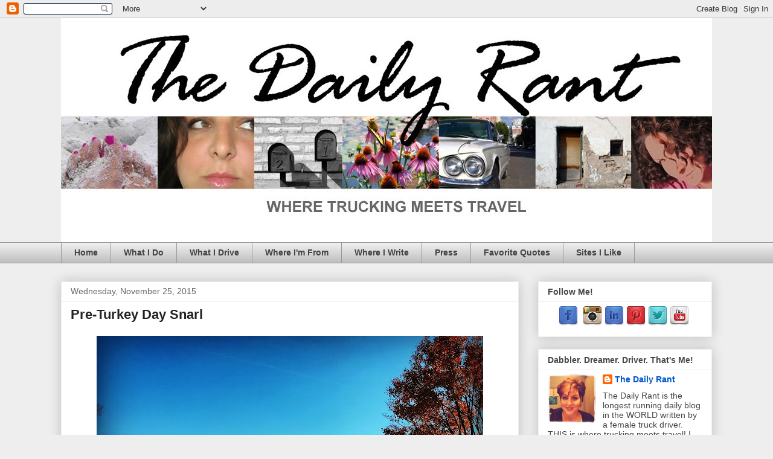

--- FILE ---
content_type: text/plain
request_url: https://www.google-analytics.com/j/collect?v=1&_v=j102&a=683481366&t=pageview&_s=1&dl=https%3A%2F%2Fwww.salenalettera.com%2F2015%2F11%2Fpre-turkey-day-snarl.html&ul=en-us%40posix&dt=The%20Daily%20Rant%3A%20Pre-Turkey%20Day%20Snarl&sr=1280x720&vp=1280x720&_u=IEDAAEABAAAAACAAI~&jid=1883947689&gjid=152509426&cid=659177219.1767187732&tid=UA-61327876-1&_gid=77808529.1767187732&_r=1&_slc=1&z=1435960192
body_size: -834
content:
2,cG-1NLHM7LJD5